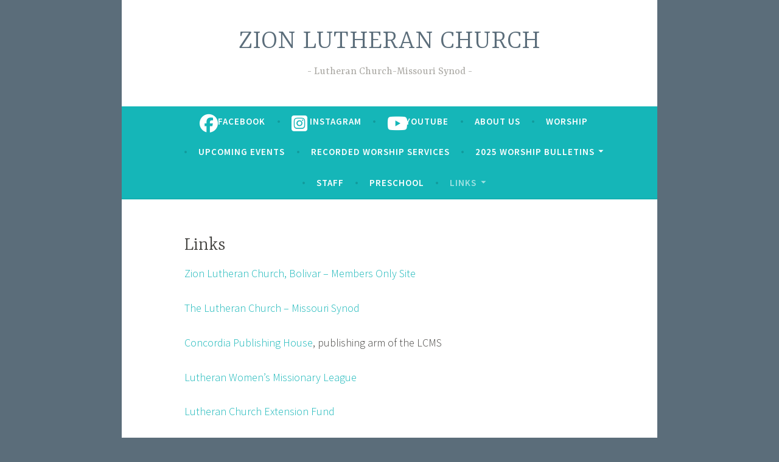

--- FILE ---
content_type: text/html; charset=UTF-8
request_url: http://zionlutheranbolivar.org/links/resources/links-2/
body_size: 8291
content:
<!DOCTYPE html>
<html lang="en-US">
<head>
<meta charset="UTF-8">
<meta name="viewport" content="width=device-width, initial-scale=1">
<link rel="profile" href="http://gmpg.org/xfn/11">

<meta name='robots' content='index, follow, max-image-preview:large, max-snippet:-1, max-video-preview:-1' />
	<style>img:is([sizes="auto" i], [sizes^="auto," i]) { contain-intrinsic-size: 3000px 1500px }</style>
	
	<!-- This site is optimized with the Yoast SEO plugin v22.2 - https://yoast.com/wordpress/plugins/seo/ -->
	<title>Links - ZION LUTHERAN CHURCH</title>
	<link rel="canonical" href="http://zionlutheranbolivar.org/links/resources/links-2/" />
	<meta property="og:locale" content="en_US" />
	<meta property="og:type" content="article" />
	<meta property="og:title" content="Links - ZION LUTHERAN CHURCH" />
	<meta property="og:description" content="Zion Lutheran Church, Bolivar &#8211; Members Only Site The Lutheran Church &#8211; Missouri Synod Concordia Publishing House, publishing arm of the LCMS Lutheran Women&#8217;s Missionary League Lutheran Church Extension Fund Heit&#8217;s Point Lutheran Camp, with great summer camps for young people Project Wittenberg, a collection of historic Lutheran writings Lutheran Student Center, a campus ministry&hellip; Continue reading Links" />
	<meta property="og:url" content="http://zionlutheranbolivar.org/links/resources/links-2/" />
	<meta property="og:site_name" content="ZION LUTHERAN CHURCH" />
	<meta property="article:publisher" content="https://www.facebook.com/zionlutheranbolivar/" />
	<meta property="article:modified_time" content="2024-03-16T19:31:04+00:00" />
	<meta name="twitter:card" content="summary_large_image" />
	<script type="application/ld+json" class="yoast-schema-graph">{"@context":"https://schema.org","@graph":[{"@type":"WebPage","@id":"http://zionlutheranbolivar.org/links/resources/links-2/","url":"http://zionlutheranbolivar.org/links/resources/links-2/","name":"Links - ZION LUTHERAN CHURCH","isPartOf":{"@id":"http://zionlutheranbolivar.org/#website"},"datePublished":"2011-09-15T15:31:39+00:00","dateModified":"2024-03-16T19:31:04+00:00","breadcrumb":{"@id":"http://zionlutheranbolivar.org/links/resources/links-2/#breadcrumb"},"inLanguage":"en-US","potentialAction":[{"@type":"ReadAction","target":["http://zionlutheranbolivar.org/links/resources/links-2/"]}]},{"@type":"BreadcrumbList","@id":"http://zionlutheranbolivar.org/links/resources/links-2/#breadcrumb","itemListElement":[{"@type":"ListItem","position":1,"name":"Home","item":"http://zionlutheranbolivar.org/"},{"@type":"ListItem","position":2,"name":"Links","item":"http://zionlutheranbolivar.org/links/"},{"@type":"ListItem","position":3,"name":"Links &#038; Resources","item":"http://zionlutheranbolivar.org/links/resources/"},{"@type":"ListItem","position":4,"name":"Links"}]},{"@type":"WebSite","@id":"http://zionlutheranbolivar.org/#website","url":"http://zionlutheranbolivar.org/","name":"ZION LUTHERAN CHURCH","description":"Lutheran Church-Missouri Synod","publisher":{"@id":"http://zionlutheranbolivar.org/#organization"},"potentialAction":[{"@type":"SearchAction","target":{"@type":"EntryPoint","urlTemplate":"http://zionlutheranbolivar.org/?s={search_term_string}"},"query-input":"required name=search_term_string"}],"inLanguage":"en-US"},{"@type":"Organization","@id":"http://zionlutheranbolivar.org/#organization","name":"ZION LUTHERAN CHURCH","url":"http://zionlutheranbolivar.org/","logo":{"@type":"ImageObject","inLanguage":"en-US","@id":"http://zionlutheranbolivar.org/#/schema/logo/image/","url":"http://zionlutheranbolivar.org/wp-content/uploads/2024/03/Zion-Logo-color.jpg","contentUrl":"http://zionlutheranbolivar.org/wp-content/uploads/2024/03/Zion-Logo-color.jpg","width":209,"height":212,"caption":"ZION LUTHERAN CHURCH"},"image":{"@id":"http://zionlutheranbolivar.org/#/schema/logo/image/"},"sameAs":["https://www.facebook.com/zionlutheranbolivar/","https://www.instagram.com/zionlutheran_bolivar/","https://www.youtube.com/@zionlutheranchurchbolivar1186"]}]}</script>
	<!-- / Yoast SEO plugin. -->


<link rel='dns-prefetch' href='//stats.wp.com' />
<link rel='dns-prefetch' href='//fonts.googleapis.com' />
<link rel='dns-prefetch' href='//use.fontawesome.com' />
<link rel="alternate" type="application/rss+xml" title="ZION LUTHERAN CHURCH &raquo; Feed" href="http://zionlutheranbolivar.org/feed/" />
<link rel="alternate" type="application/rss+xml" title="ZION LUTHERAN CHURCH &raquo; Comments Feed" href="http://zionlutheranbolivar.org/comments/feed/" />
<script type="text/javascript">
/* <![CDATA[ */
window._wpemojiSettings = {"baseUrl":"https:\/\/s.w.org\/images\/core\/emoji\/15.0.3\/72x72\/","ext":".png","svgUrl":"https:\/\/s.w.org\/images\/core\/emoji\/15.0.3\/svg\/","svgExt":".svg","source":{"concatemoji":"http:\/\/zionlutheranbolivar.org\/wp-includes\/js\/wp-emoji-release.min.js?ver=6.7.4"}};
/*! This file is auto-generated */
!function(i,n){var o,s,e;function c(e){try{var t={supportTests:e,timestamp:(new Date).valueOf()};sessionStorage.setItem(o,JSON.stringify(t))}catch(e){}}function p(e,t,n){e.clearRect(0,0,e.canvas.width,e.canvas.height),e.fillText(t,0,0);var t=new Uint32Array(e.getImageData(0,0,e.canvas.width,e.canvas.height).data),r=(e.clearRect(0,0,e.canvas.width,e.canvas.height),e.fillText(n,0,0),new Uint32Array(e.getImageData(0,0,e.canvas.width,e.canvas.height).data));return t.every(function(e,t){return e===r[t]})}function u(e,t,n){switch(t){case"flag":return n(e,"\ud83c\udff3\ufe0f\u200d\u26a7\ufe0f","\ud83c\udff3\ufe0f\u200b\u26a7\ufe0f")?!1:!n(e,"\ud83c\uddfa\ud83c\uddf3","\ud83c\uddfa\u200b\ud83c\uddf3")&&!n(e,"\ud83c\udff4\udb40\udc67\udb40\udc62\udb40\udc65\udb40\udc6e\udb40\udc67\udb40\udc7f","\ud83c\udff4\u200b\udb40\udc67\u200b\udb40\udc62\u200b\udb40\udc65\u200b\udb40\udc6e\u200b\udb40\udc67\u200b\udb40\udc7f");case"emoji":return!n(e,"\ud83d\udc26\u200d\u2b1b","\ud83d\udc26\u200b\u2b1b")}return!1}function f(e,t,n){var r="undefined"!=typeof WorkerGlobalScope&&self instanceof WorkerGlobalScope?new OffscreenCanvas(300,150):i.createElement("canvas"),a=r.getContext("2d",{willReadFrequently:!0}),o=(a.textBaseline="top",a.font="600 32px Arial",{});return e.forEach(function(e){o[e]=t(a,e,n)}),o}function t(e){var t=i.createElement("script");t.src=e,t.defer=!0,i.head.appendChild(t)}"undefined"!=typeof Promise&&(o="wpEmojiSettingsSupports",s=["flag","emoji"],n.supports={everything:!0,everythingExceptFlag:!0},e=new Promise(function(e){i.addEventListener("DOMContentLoaded",e,{once:!0})}),new Promise(function(t){var n=function(){try{var e=JSON.parse(sessionStorage.getItem(o));if("object"==typeof e&&"number"==typeof e.timestamp&&(new Date).valueOf()<e.timestamp+604800&&"object"==typeof e.supportTests)return e.supportTests}catch(e){}return null}();if(!n){if("undefined"!=typeof Worker&&"undefined"!=typeof OffscreenCanvas&&"undefined"!=typeof URL&&URL.createObjectURL&&"undefined"!=typeof Blob)try{var e="postMessage("+f.toString()+"("+[JSON.stringify(s),u.toString(),p.toString()].join(",")+"));",r=new Blob([e],{type:"text/javascript"}),a=new Worker(URL.createObjectURL(r),{name:"wpTestEmojiSupports"});return void(a.onmessage=function(e){c(n=e.data),a.terminate(),t(n)})}catch(e){}c(n=f(s,u,p))}t(n)}).then(function(e){for(var t in e)n.supports[t]=e[t],n.supports.everything=n.supports.everything&&n.supports[t],"flag"!==t&&(n.supports.everythingExceptFlag=n.supports.everythingExceptFlag&&n.supports[t]);n.supports.everythingExceptFlag=n.supports.everythingExceptFlag&&!n.supports.flag,n.DOMReady=!1,n.readyCallback=function(){n.DOMReady=!0}}).then(function(){return e}).then(function(){var e;n.supports.everything||(n.readyCallback(),(e=n.source||{}).concatemoji?t(e.concatemoji):e.wpemoji&&e.twemoji&&(t(e.twemoji),t(e.wpemoji)))}))}((window,document),window._wpemojiSettings);
/* ]]> */
</script>
<style id='wp-emoji-styles-inline-css' type='text/css'>

	img.wp-smiley, img.emoji {
		display: inline !important;
		border: none !important;
		box-shadow: none !important;
		height: 1em !important;
		width: 1em !important;
		margin: 0 0.07em !important;
		vertical-align: -0.1em !important;
		background: none !important;
		padding: 0 !important;
	}
</style>
<link rel='stylesheet' id='wp-block-library-css' href='http://zionlutheranbolivar.org/wp-includes/css/dist/block-library/style.min.css?ver=6.7.4' type='text/css' media='all' />
<link rel='stylesheet' id='mediaelement-css' href='http://zionlutheranbolivar.org/wp-includes/js/mediaelement/mediaelementplayer-legacy.min.css?ver=4.2.17' type='text/css' media='all' />
<link rel='stylesheet' id='wp-mediaelement-css' href='http://zionlutheranbolivar.org/wp-includes/js/mediaelement/wp-mediaelement.min.css?ver=6.7.4' type='text/css' media='all' />
<style id='jetpack-sharing-buttons-style-inline-css' type='text/css'>
.jetpack-sharing-buttons__services-list{display:flex;flex-direction:row;flex-wrap:wrap;gap:0;list-style-type:none;margin:5px;padding:0}.jetpack-sharing-buttons__services-list.has-small-icon-size{font-size:12px}.jetpack-sharing-buttons__services-list.has-normal-icon-size{font-size:16px}.jetpack-sharing-buttons__services-list.has-large-icon-size{font-size:24px}.jetpack-sharing-buttons__services-list.has-huge-icon-size{font-size:36px}@media print{.jetpack-sharing-buttons__services-list{display:none!important}}.editor-styles-wrapper .wp-block-jetpack-sharing-buttons{gap:0;padding-inline-start:0}ul.jetpack-sharing-buttons__services-list.has-background{padding:1.25em 2.375em}
</style>
<style id='classic-theme-styles-inline-css' type='text/css'>
/*! This file is auto-generated */
.wp-block-button__link{color:#fff;background-color:#32373c;border-radius:9999px;box-shadow:none;text-decoration:none;padding:calc(.667em + 2px) calc(1.333em + 2px);font-size:1.125em}.wp-block-file__button{background:#32373c;color:#fff;text-decoration:none}
</style>
<style id='global-styles-inline-css' type='text/css'>
:root{--wp--preset--aspect-ratio--square: 1;--wp--preset--aspect-ratio--4-3: 4/3;--wp--preset--aspect-ratio--3-4: 3/4;--wp--preset--aspect-ratio--3-2: 3/2;--wp--preset--aspect-ratio--2-3: 2/3;--wp--preset--aspect-ratio--16-9: 16/9;--wp--preset--aspect-ratio--9-16: 9/16;--wp--preset--color--black: #000000;--wp--preset--color--cyan-bluish-gray: #abb8c3;--wp--preset--color--white: #ffffff;--wp--preset--color--pale-pink: #f78da7;--wp--preset--color--vivid-red: #cf2e2e;--wp--preset--color--luminous-vivid-orange: #ff6900;--wp--preset--color--luminous-vivid-amber: #fcb900;--wp--preset--color--light-green-cyan: #7bdcb5;--wp--preset--color--vivid-green-cyan: #00d084;--wp--preset--color--pale-cyan-blue: #8ed1fc;--wp--preset--color--vivid-cyan-blue: #0693e3;--wp--preset--color--vivid-purple: #9b51e0;--wp--preset--gradient--vivid-cyan-blue-to-vivid-purple: linear-gradient(135deg,rgba(6,147,227,1) 0%,rgb(155,81,224) 100%);--wp--preset--gradient--light-green-cyan-to-vivid-green-cyan: linear-gradient(135deg,rgb(122,220,180) 0%,rgb(0,208,130) 100%);--wp--preset--gradient--luminous-vivid-amber-to-luminous-vivid-orange: linear-gradient(135deg,rgba(252,185,0,1) 0%,rgba(255,105,0,1) 100%);--wp--preset--gradient--luminous-vivid-orange-to-vivid-red: linear-gradient(135deg,rgba(255,105,0,1) 0%,rgb(207,46,46) 100%);--wp--preset--gradient--very-light-gray-to-cyan-bluish-gray: linear-gradient(135deg,rgb(238,238,238) 0%,rgb(169,184,195) 100%);--wp--preset--gradient--cool-to-warm-spectrum: linear-gradient(135deg,rgb(74,234,220) 0%,rgb(151,120,209) 20%,rgb(207,42,186) 40%,rgb(238,44,130) 60%,rgb(251,105,98) 80%,rgb(254,248,76) 100%);--wp--preset--gradient--blush-light-purple: linear-gradient(135deg,rgb(255,206,236) 0%,rgb(152,150,240) 100%);--wp--preset--gradient--blush-bordeaux: linear-gradient(135deg,rgb(254,205,165) 0%,rgb(254,45,45) 50%,rgb(107,0,62) 100%);--wp--preset--gradient--luminous-dusk: linear-gradient(135deg,rgb(255,203,112) 0%,rgb(199,81,192) 50%,rgb(65,88,208) 100%);--wp--preset--gradient--pale-ocean: linear-gradient(135deg,rgb(255,245,203) 0%,rgb(182,227,212) 50%,rgb(51,167,181) 100%);--wp--preset--gradient--electric-grass: linear-gradient(135deg,rgb(202,248,128) 0%,rgb(113,206,126) 100%);--wp--preset--gradient--midnight: linear-gradient(135deg,rgb(2,3,129) 0%,rgb(40,116,252) 100%);--wp--preset--font-size--small: 13px;--wp--preset--font-size--medium: 20px;--wp--preset--font-size--large: 36px;--wp--preset--font-size--x-large: 42px;--wp--preset--spacing--20: 0.44rem;--wp--preset--spacing--30: 0.67rem;--wp--preset--spacing--40: 1rem;--wp--preset--spacing--50: 1.5rem;--wp--preset--spacing--60: 2.25rem;--wp--preset--spacing--70: 3.38rem;--wp--preset--spacing--80: 5.06rem;--wp--preset--shadow--natural: 6px 6px 9px rgba(0, 0, 0, 0.2);--wp--preset--shadow--deep: 12px 12px 50px rgba(0, 0, 0, 0.4);--wp--preset--shadow--sharp: 6px 6px 0px rgba(0, 0, 0, 0.2);--wp--preset--shadow--outlined: 6px 6px 0px -3px rgba(255, 255, 255, 1), 6px 6px rgba(0, 0, 0, 1);--wp--preset--shadow--crisp: 6px 6px 0px rgba(0, 0, 0, 1);}:where(.is-layout-flex){gap: 0.5em;}:where(.is-layout-grid){gap: 0.5em;}body .is-layout-flex{display: flex;}.is-layout-flex{flex-wrap: wrap;align-items: center;}.is-layout-flex > :is(*, div){margin: 0;}body .is-layout-grid{display: grid;}.is-layout-grid > :is(*, div){margin: 0;}:where(.wp-block-columns.is-layout-flex){gap: 2em;}:where(.wp-block-columns.is-layout-grid){gap: 2em;}:where(.wp-block-post-template.is-layout-flex){gap: 1.25em;}:where(.wp-block-post-template.is-layout-grid){gap: 1.25em;}.has-black-color{color: var(--wp--preset--color--black) !important;}.has-cyan-bluish-gray-color{color: var(--wp--preset--color--cyan-bluish-gray) !important;}.has-white-color{color: var(--wp--preset--color--white) !important;}.has-pale-pink-color{color: var(--wp--preset--color--pale-pink) !important;}.has-vivid-red-color{color: var(--wp--preset--color--vivid-red) !important;}.has-luminous-vivid-orange-color{color: var(--wp--preset--color--luminous-vivid-orange) !important;}.has-luminous-vivid-amber-color{color: var(--wp--preset--color--luminous-vivid-amber) !important;}.has-light-green-cyan-color{color: var(--wp--preset--color--light-green-cyan) !important;}.has-vivid-green-cyan-color{color: var(--wp--preset--color--vivid-green-cyan) !important;}.has-pale-cyan-blue-color{color: var(--wp--preset--color--pale-cyan-blue) !important;}.has-vivid-cyan-blue-color{color: var(--wp--preset--color--vivid-cyan-blue) !important;}.has-vivid-purple-color{color: var(--wp--preset--color--vivid-purple) !important;}.has-black-background-color{background-color: var(--wp--preset--color--black) !important;}.has-cyan-bluish-gray-background-color{background-color: var(--wp--preset--color--cyan-bluish-gray) !important;}.has-white-background-color{background-color: var(--wp--preset--color--white) !important;}.has-pale-pink-background-color{background-color: var(--wp--preset--color--pale-pink) !important;}.has-vivid-red-background-color{background-color: var(--wp--preset--color--vivid-red) !important;}.has-luminous-vivid-orange-background-color{background-color: var(--wp--preset--color--luminous-vivid-orange) !important;}.has-luminous-vivid-amber-background-color{background-color: var(--wp--preset--color--luminous-vivid-amber) !important;}.has-light-green-cyan-background-color{background-color: var(--wp--preset--color--light-green-cyan) !important;}.has-vivid-green-cyan-background-color{background-color: var(--wp--preset--color--vivid-green-cyan) !important;}.has-pale-cyan-blue-background-color{background-color: var(--wp--preset--color--pale-cyan-blue) !important;}.has-vivid-cyan-blue-background-color{background-color: var(--wp--preset--color--vivid-cyan-blue) !important;}.has-vivid-purple-background-color{background-color: var(--wp--preset--color--vivid-purple) !important;}.has-black-border-color{border-color: var(--wp--preset--color--black) !important;}.has-cyan-bluish-gray-border-color{border-color: var(--wp--preset--color--cyan-bluish-gray) !important;}.has-white-border-color{border-color: var(--wp--preset--color--white) !important;}.has-pale-pink-border-color{border-color: var(--wp--preset--color--pale-pink) !important;}.has-vivid-red-border-color{border-color: var(--wp--preset--color--vivid-red) !important;}.has-luminous-vivid-orange-border-color{border-color: var(--wp--preset--color--luminous-vivid-orange) !important;}.has-luminous-vivid-amber-border-color{border-color: var(--wp--preset--color--luminous-vivid-amber) !important;}.has-light-green-cyan-border-color{border-color: var(--wp--preset--color--light-green-cyan) !important;}.has-vivid-green-cyan-border-color{border-color: var(--wp--preset--color--vivid-green-cyan) !important;}.has-pale-cyan-blue-border-color{border-color: var(--wp--preset--color--pale-cyan-blue) !important;}.has-vivid-cyan-blue-border-color{border-color: var(--wp--preset--color--vivid-cyan-blue) !important;}.has-vivid-purple-border-color{border-color: var(--wp--preset--color--vivid-purple) !important;}.has-vivid-cyan-blue-to-vivid-purple-gradient-background{background: var(--wp--preset--gradient--vivid-cyan-blue-to-vivid-purple) !important;}.has-light-green-cyan-to-vivid-green-cyan-gradient-background{background: var(--wp--preset--gradient--light-green-cyan-to-vivid-green-cyan) !important;}.has-luminous-vivid-amber-to-luminous-vivid-orange-gradient-background{background: var(--wp--preset--gradient--luminous-vivid-amber-to-luminous-vivid-orange) !important;}.has-luminous-vivid-orange-to-vivid-red-gradient-background{background: var(--wp--preset--gradient--luminous-vivid-orange-to-vivid-red) !important;}.has-very-light-gray-to-cyan-bluish-gray-gradient-background{background: var(--wp--preset--gradient--very-light-gray-to-cyan-bluish-gray) !important;}.has-cool-to-warm-spectrum-gradient-background{background: var(--wp--preset--gradient--cool-to-warm-spectrum) !important;}.has-blush-light-purple-gradient-background{background: var(--wp--preset--gradient--blush-light-purple) !important;}.has-blush-bordeaux-gradient-background{background: var(--wp--preset--gradient--blush-bordeaux) !important;}.has-luminous-dusk-gradient-background{background: var(--wp--preset--gradient--luminous-dusk) !important;}.has-pale-ocean-gradient-background{background: var(--wp--preset--gradient--pale-ocean) !important;}.has-electric-grass-gradient-background{background: var(--wp--preset--gradient--electric-grass) !important;}.has-midnight-gradient-background{background: var(--wp--preset--gradient--midnight) !important;}.has-small-font-size{font-size: var(--wp--preset--font-size--small) !important;}.has-medium-font-size{font-size: var(--wp--preset--font-size--medium) !important;}.has-large-font-size{font-size: var(--wp--preset--font-size--large) !important;}.has-x-large-font-size{font-size: var(--wp--preset--font-size--x-large) !important;}
:where(.wp-block-post-template.is-layout-flex){gap: 1.25em;}:where(.wp-block-post-template.is-layout-grid){gap: 1.25em;}
:where(.wp-block-columns.is-layout-flex){gap: 2em;}:where(.wp-block-columns.is-layout-grid){gap: 2em;}
:root :where(.wp-block-pullquote){font-size: 1.5em;line-height: 1.6;}
</style>
<link rel='stylesheet' id='menu-image-css' href='http://zionlutheranbolivar.org/wp-content/plugins/menu-image/includes/css/menu-image.css?ver=3.11' type='text/css' media='all' />
<link rel='stylesheet' id='dashicons-css' href='http://zionlutheranbolivar.org/wp-includes/css/dashicons.min.css?ver=6.7.4' type='text/css' media='all' />
<link rel='stylesheet' id='dara-style-css' href='http://zionlutheranbolivar.org/wp-content/themes/dara/style.css?ver=6.7.4' type='text/css' media='all' />
<link rel='stylesheet' id='dara-fonts-css' href='https://fonts.googleapis.com/css?family=Source+Sans+Pro%3A300%2C300italic%2C400%2C400italic%2C600%7CYrsa%3A300%2C400%2C700&#038;subset=latin%2Clatin-ext' type='text/css' media='all' />
<link rel='stylesheet' id='genericons-css' href='http://zionlutheranbolivar.org/wp-content/plugins/jetpack/_inc/genericons/genericons/genericons.css?ver=3.1' type='text/css' media='all' />
<link rel='stylesheet' id='font-awesome-official-css' href='https://use.fontawesome.com/releases/v6.5.1/css/all.css' type='text/css' media='all' integrity="sha384-t1nt8BQoYMLFN5p42tRAtuAAFQaCQODekUVeKKZrEnEyp4H2R0RHFz0KWpmj7i8g" crossorigin="anonymous" />
<link rel='stylesheet' id='font-awesome-official-v4shim-css' href='https://use.fontawesome.com/releases/v6.5.1/css/v4-shims.css' type='text/css' media='all' integrity="sha384-5Jfdy0XO8+vjCRofsSnGmxGSYjLfsjjTOABKxVr8BkfvlaAm14bIJc7Jcjfq/xQI" crossorigin="anonymous" />
<link rel="https://api.w.org/" href="http://zionlutheranbolivar.org/wp-json/" /><link rel="alternate" title="JSON" type="application/json" href="http://zionlutheranbolivar.org/wp-json/wp/v2/pages/488" /><link rel="EditURI" type="application/rsd+xml" title="RSD" href="http://zionlutheranbolivar.org/xmlrpc.php?rsd" />
<meta name="generator" content="WordPress 6.7.4" />
<link rel='shortlink' href='http://zionlutheranbolivar.org/?p=488' />
<link rel="alternate" title="oEmbed (JSON)" type="application/json+oembed" href="http://zionlutheranbolivar.org/wp-json/oembed/1.0/embed?url=http%3A%2F%2Fzionlutheranbolivar.org%2Flinks%2Fresources%2Flinks-2%2F" />
<link rel="alternate" title="oEmbed (XML)" type="text/xml+oembed" href="http://zionlutheranbolivar.org/wp-json/oembed/1.0/embed?url=http%3A%2F%2Fzionlutheranbolivar.org%2Flinks%2Fresources%2Flinks-2%2F&#038;format=xml" />
	<style>img#wpstats{display:none}</style>
			<style type="text/css">
			.site-title a {
			color: #5b6d7a;
		}
		</style>
	<style type="text/css" id="custom-background-css">
body.custom-background { background-color: #5b6d7a; }
</style>
	<style id="uagb-style-conditional-extension">@media (min-width: 1025px){body .uag-hide-desktop.uagb-google-map__wrap,body .uag-hide-desktop{display:none !important}}@media (min-width: 768px) and (max-width: 1024px){body .uag-hide-tab.uagb-google-map__wrap,body .uag-hide-tab{display:none !important}}@media (max-width: 767px){body .uag-hide-mob.uagb-google-map__wrap,body .uag-hide-mob{display:none !important}}</style><style id="uagb-style-frontend-488">.uag-blocks-common-selector{z-index:var(--z-index-desktop) !important}@media (max-width: 976px){.uag-blocks-common-selector{z-index:var(--z-index-tablet) !important}}@media (max-width: 767px){.uag-blocks-common-selector{z-index:var(--z-index-mobile) !important}}
</style><link rel="icon" href="http://zionlutheranbolivar.org/wp-content/uploads/2016/01/cropped-Screen-Shot-2016-01-22-at-8.42.27-PM-32x32.png" sizes="32x32" />
<link rel="icon" href="http://zionlutheranbolivar.org/wp-content/uploads/2016/01/cropped-Screen-Shot-2016-01-22-at-8.42.27-PM-192x192.png" sizes="192x192" />
<link rel="apple-touch-icon" href="http://zionlutheranbolivar.org/wp-content/uploads/2016/01/cropped-Screen-Shot-2016-01-22-at-8.42.27-PM-180x180.png" />
<meta name="msapplication-TileImage" content="http://zionlutheranbolivar.org/wp-content/uploads/2016/01/cropped-Screen-Shot-2016-01-22-at-8.42.27-PM-270x270.png" />
</head>

<body class="page-template-default page page-id-488 page-child parent-pageid-4506 custom-background no-sidebar not-multi-author display-header-text comments-closed">
<div id="page" class="site">
	<a class="skip-link screen-reader-text" href="#content">Skip to content</a>

	<header id="masthead" class="site-header" role="banner">

		
				<div class="site-branding">
										<p class="site-title"><a href="http://zionlutheranbolivar.org/" rel="home">ZION LUTHERAN CHURCH</a></p>
							<p class="site-description">Lutheran Church-Missouri Synod</p>
			
					</div><!-- .site-branding -->

		<nav id="site-navigation" class="main-navigation" role="navigation">
	<button class="menu-toggle" aria-controls="top-menu" aria-expanded="false">Menu</button>
	<div class="menu-main-menu-container"><ul id="top-menu" class="menu"><li id="menu-item-6701" class="menu-item menu-item-type-custom menu-item-object-custom menu-item-6701"><a href="https://www.facebook.com/zionlutheranbolivar/"><span class="dashicons fab fa-facebook fa-2x  after-menu-image-icons"></span><span class="menu-image-title-after menu-image-title">Facebook</span></a></li>
<li id="menu-item-6702" class="menu-item menu-item-type-custom menu-item-object-custom menu-item-6702"><a href="https://www.instagram.com/zionlutheran_bolivar/"><span class="dashicons fab fa-instagram-square fa-2x  after-menu-image-icons"></span><span class="menu-image-title-after menu-image-title">Instagram</span></a></li>
<li id="menu-item-6703" class="menu-item menu-item-type-custom menu-item-object-custom menu-item-6703"><a href="https://www.youtube.com/@zionlutheranchurchbolivar1186"><span class="dashicons fab fa-youtube fa-2x  after-menu-image-icons"></span><span class="menu-image-title-after menu-image-title">YouTube</span></a></li>
<li id="menu-item-6688" class="menu-item menu-item-type-post_type menu-item-object-page menu-item-home menu-item-6688"><a href="http://zionlutheranbolivar.org/">About Us</a></li>
<li id="menu-item-6689" class="menu-item menu-item-type-post_type menu-item-object-page menu-item-6689"><a href="http://zionlutheranbolivar.org/services/">Worship</a></li>
<li id="menu-item-6690" class="menu-item menu-item-type-post_type menu-item-object-page menu-item-6690"><a href="http://zionlutheranbolivar.org/upcoming-events/">Upcoming Events</a></li>
<li id="menu-item-6691" class="menu-item menu-item-type-post_type menu-item-object-page menu-item-6691"><a href="http://zionlutheranbolivar.org/?page_id=4590">Recorded Worship Services</a></li>
<li id="menu-item-6692" class="menu-item menu-item-type-post_type menu-item-object-page menu-item-has-children menu-item-6692"><a href="http://zionlutheranbolivar.org/2024-worship-bulletins/">2025 Worship Bulletins</a>
<ul class="sub-menu">
	<li id="menu-item-6693" class="menu-item menu-item-type-post_type menu-item-object-page menu-item-6693"><a href="http://zionlutheranbolivar.org/?page_id=5024">Worship Bulletin Archives</a></li>
</ul>
</li>
<li id="menu-item-6694" class="menu-item menu-item-type-post_type menu-item-object-page menu-item-6694"><a href="http://zionlutheranbolivar.org/staff/">Staff</a></li>
<li id="menu-item-6695" class="menu-item menu-item-type-post_type menu-item-object-page menu-item-6695"><a href="http://zionlutheranbolivar.org/preschool/">Preschool</a></li>
<li id="menu-item-6696" class="menu-item menu-item-type-post_type menu-item-object-page current-page-ancestor current-menu-ancestor current_page_ancestor menu-item-has-children menu-item-6696"><a href="http://zionlutheranbolivar.org/links/">Links</a>
<ul class="sub-menu">
	<li id="menu-item-6697" class="menu-item menu-item-type-post_type menu-item-object-page current-page-ancestor current-menu-ancestor current-menu-parent current-page-parent current_page_parent current_page_ancestor menu-item-has-children menu-item-6697"><a href="http://zionlutheranbolivar.org/links/resources/">Links &#038; Resources</a>
	<ul class="sub-menu">
		<li id="menu-item-6698" class="menu-item menu-item-type-post_type menu-item-object-page current-menu-item page_item page-item-488 current_page_item menu-item-6698"><a href="http://zionlutheranbolivar.org/links/resources/links-2/" aria-current="page">Links</a></li>
		<li id="menu-item-6699" class="menu-item menu-item-type-post_type menu-item-object-page menu-item-6699"><a href="http://zionlutheranbolivar.org/?page_id=1750">Bible e-Study</a></li>
		<li id="menu-item-6700" class="menu-item menu-item-type-post_type menu-item-object-page menu-item-6700"><a href="http://zionlutheranbolivar.org/links/resources/history/">History</a></li>
	</ul>
</li>
</ul>
</li>
</ul></div>	</nav>

	</header>

	
	<div id="content" class="site-content">
	
		

	
	
	<div class="content-wrapper without-featured-image">
		<div id="primary" class="content-area">
			<main id="main" class="site-main" role="main">

				
<article id="post-488" class="post-488 page type-page status-publish hentry without-featured-image">
	<header class="entry-header">
		<h1 class="entry-title">Links</h1>	</header>
		<div class="entry-content">
			
<p><a href="http://zionlutheranbolivar.org/members/wp-login.php?redirect_to=/members/" target="_blank" rel="noopener noreferrer">Zion Lutheran Church, Bolivar &#8211; Members Only Site</a></p>



<p><a href="http://www.lcms.org/" target="_blank" rel="noopener noreferrer">The Lutheran Church &#8211; Missouri Synod</a></p>



<p><a href="http://www.cph.org" target="_blank" rel="noopener noreferrer">Concordia Publishing House</a>, publishing arm of the LCMS</p>



<p><a href="http://www.lwml.org/" target="_blank" rel="noopener noreferrer">Lutheran Women&#8217;s Missionary League</a></p>



<p><a href="https://lcef.org/" target="_blank" rel="noopener noreferrer">Lutheran Church Extension Fund</a></p>



<p><a href="http://www.heitspoint.com/" target="_blank" rel="noopener noreferrer">Heit&#8217;s Point Lutheran Camp</a>, with great summer camps for young people</p>



<p><a href="http://www.iclnet.org/pub/resources/text/wittenberg/wittenberg-home.html" target="_blank" rel="noopener noreferrer">Project Wittenberg</a>, a collection of historic Lutheran writings</p>



<p><a href="http://lsc-springfield.wix.com/lsc-springfield" target="_blank" rel="noopener noreferrer">Lutheran Student Center</a>, a campus ministry for students at Missouri State, OTC, Drury, and other Springfield area colleges</p>



<p><a href="http://cyclopedia.lcms.org/" target="_blank" rel="noopener noreferrer">The Lutheran Cyclopedia </a>&#8211; a good resource for getting questions answered about Lutheran belief, practices, places, and history</p>
		</div>
		<footer class="entry-footer">
					</footer>
</article><!-- #post-## -->

			</main><!-- .site-main -->
		</div><!-- .content-area -->
			</div><!-- .content-wrapper -->

	</div>

	
	<footer id="colophon" class="site-footer" role="contentinfo">
				<div class="site-info">
	<a href="https://wordpress.org/">Proudly powered by WordPress</a>
	<span class="sep"> | </span>
	Theme: Dara by <a href="http://wordpress.com/themes/" rel="designer">Automattic</a>.</div><!-- .site-info -->	</footer>
</div>
<script type="text/javascript" id="jetpack-testimonial-theme-supports-js-after">
/* <![CDATA[ */
const jetpack_testimonial_theme_supports = false
/* ]]> */
</script>
<script type="text/javascript" src="http://zionlutheranbolivar.org/wp-includes/js/dist/dom-ready.min.js?ver=f77871ff7694fffea381" id="wp-dom-ready-js"></script>
<script type="text/javascript" id="starter-templates-zip-preview-js-extra">
/* <![CDATA[ */
var starter_templates_zip_preview = {"AstColorPaletteVarPrefix":"--ast-global-","AstEleColorPaletteVarPrefix":"--ast-global-"};
/* ]]> */
</script>
<script type="text/javascript" src="http://zionlutheranbolivar.org/wp-content/plugins/astra-sites/inc/lib/onboarding/assets/dist/template-preview/main.js?ver=06758d4d807d9d22c6ea" id="starter-templates-zip-preview-js"></script>
<script type="text/javascript" src="http://zionlutheranbolivar.org/wp-content/themes/dara/assets/js/navigation.js?ver=20151215" id="dara-navigation-js"></script>
<script type="text/javascript" src="http://zionlutheranbolivar.org/wp-content/themes/dara/assets/js/skip-link-focus-fix.js?ver=20151215" id="dara-skip-link-focus-fix-js"></script>
<script type="text/javascript" id="jetpack-stats-js-before">
/* <![CDATA[ */
_stq = window._stq || [];
_stq.push([ "view", JSON.parse("{\"v\":\"ext\",\"blog\":\"243697052\",\"post\":\"488\",\"tz\":\"-6\",\"srv\":\"zionlutheranbolivar.org\",\"j\":\"1:14.5\"}") ]);
_stq.push([ "clickTrackerInit", "243697052", "488" ]);
/* ]]> */
</script>
<script type="text/javascript" src="https://stats.wp.com/e-202545.js" id="jetpack-stats-js" defer="defer" data-wp-strategy="defer"></script>

<!-- WiredMinds eMetrics tracking with Enterprise Edition V5.4 START -->
<script type='text/javascript' src='https://count.carrierzone.com/app/count_server/count.js'></script>
<script type='text/javascript'><!--
wm_custnum='30b0343f1114b7f5';
wm_page_name='index.php';
wm_group_name='/services/webpages/z/i/zionlutheranbolivar.org/public';
wm_campaign_key='campaign_id';
wm_track_alt='';
wiredminds.count();
// -->
</script>
<!-- WiredMinds eMetrics tracking with Enterprise Edition V5.4 END -->
</body>
</html>
